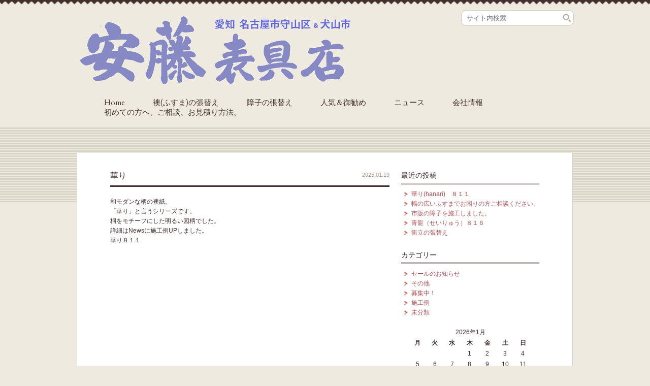

--- FILE ---
content_type: text/html; charset=UTF-8
request_url: http://ando-hyogu.nagoya/products/%E8%8F%AF%E3%82%8A/
body_size: 7832
content:
<!doctype html>
<html lang="ja">
<head>
<meta http-equiv="Content-Type" content="text/html;charset=UTF-8" />
<meta name="description" content="襖(ふすま）、障子の張り替え、製造お任せ下さい！" />
<meta name="viewport" content="width=device-width, initial-scale=1, maximum-scale=1" />
<title>
華り  |  安藤表具店　名古屋守山区</title>
<link rel="stylesheet" href="http://ando-hyogu.nagoya/wp/wp-content/themes/BnnCompanyTheme/style.css" />
<link href="http://ando-hyogu.nagoya/wp/wp-content/themes/BnnCompanyTheme/sp.css" rel="stylesheet" media="screen and (max-width: 640px)" />
<script type="text/javascript" src="//ajax.googleapis.com/ajax/libs/jquery/1.10.2/jquery.min.js"></script>
<script src="http://ando-hyogu.nagoya/wp/wp-content/themes/BnnCompanyTheme/js/common.js"></script>
<script src="http://ando-hyogu.nagoya/wp/wp-content/themes/BnnCompanyTheme/js/jquery.bxslider.min.js"></script>
<script src="http://ando-hyogu.nagoya/wp/wp-content/themes/BnnCompanyTheme/js/heightLine.js"></script>
<script>
$(document).ready(function(){
$('.bxslider').bxSlider({
  infiniteLoop: false,
  hideControlOnEnd: true,
  auto:true,
  infiniteLoop:true
});
});
</script>
</head>
<div id="fb-root"></div>
<script>(function(d, s, id) {
  var js, fjs = d.getElementsByTagName(s)[0];
  if (d.getElementById(id)) return;
  js = d.createElement(s); js.id = id;
  js.src = "//connect.facebook.net/ja_JP/all.js#xfbml=1&appId=191676270996664";
  fjs.parentNode.insertBefore(js, fjs);
}(document, 'script', 'facebook-jssdk'));</script>
<body id="%e8%8f%af%e3%82%8a">
<div id="wrapper">
<div id="header">
  <p id="logo"><a href="http://ando-hyogu.nagoya">
                            <img src="http://ando-hyogu.nagoya/wp/wp-content/uploads/2016/03/ロゴ屋号8.gif" alt="安藤表具店　名古屋守山区">
                </a></p>
  <div id="search">
    <form method="get" id="searchform" action="http://ando-hyogu.nagoya/">
      <label class="hidden" for="s">
              </label>
      <input type="text" value=""  name="s" id="s" placeholder="サイト内検索" />
      <input type="image" src="http://ando-hyogu.nagoya/wp/wp-content/themes/BnnCompanyTheme/images/serchIcon.png" alt="検索" id="searchsubmit"  value="Search" />
    </form>
  </div>
  <ul id="gnavi">
    <li id="home"><a href="http://ando-hyogu.nagoya">Home</a></li>
    <li class="page_item page-item-319"><a href="http://ando-hyogu.nagoya/%e8%a5%96%ef%bc%88%e3%81%b5%e3%81%99%e3%81%be%ef%bc%89/">襖(ふすま)の張替え</a></li>
<li class="page_item page-item-254"><a href="http://ando-hyogu.nagoya/service/">障子の張替え</a></li>
<li class="page_item page-item-238"><a href="http://ando-hyogu.nagoya/products/">人気＆御勧め</a></li>
<li class="page_item page-item-256"><a href="http://ando-hyogu.nagoya/news-2/">ニュース</a></li>
<li class="page_item page-item-241"><a href="http://ando-hyogu.nagoya/outline-2/">会社情報</a></li>
<li class="page_item page-item-330"><a href="http://ando-hyogu.nagoya/%e5%88%9d%e3%82%81%e3%81%a6%e3%81%ae%e6%96%b9%e3%81%b8/">初めての方へ、ご相談、お見積り方法。</a></li>
  </ul>
</div>

<div id="secound-wrapper">
  <h1>
      </h1>
  <div id="contents" class="clearfix">
    <div id="main">
            <div id="content">
        <div class="post">
          <p class="date">
            2025.01.19          </p>
          <h2>
            華り          </h2>
          <p>和モダンな柄の襖紙。</p>
<p>「華り」と言うシリーズです。</p>
<p>桐をモチーフにした明るい図柄でした。</p>
<p>詳細はNewsに施工例UPしました。</p>
<p>華り８１１</p>
        </div>
      </div>
          </div>
    <div id="sidebar">
  
		
		<h2 class="widget_title">最近の投稿</h2>
		<ul>
											<li>
					<a href="http://ando-hyogu.nagoya/2025/01/19/%e8%8f%af%e3%82%8ahanari%e3%80%80%ef%bc%98%ef%bc%91%ef%bc%91/">華り(hanari)　８１１</a>
									</li>
											<li>
					<a href="http://ando-hyogu.nagoya/2024/12/17/%e5%b9%85%e3%81%ae%e5%ba%83%e3%81%84%e3%81%b5%e3%81%99%e3%81%be%e3%81%a7%e3%81%8a%e5%9b%b0%e3%82%8a%e3%81%ae%e6%96%b9%e3%81%94%e7%9b%b8%e8%ab%87%e3%81%8f%e3%81%a0%e3%81%95%e3%81%84%e3%80%82/">幅の広いふすまでお困りの方ご相談ください。</a>
									</li>
											<li>
					<a href="http://ando-hyogu.nagoya/2024/12/14/%e5%b8%82%e8%b2%a9%e3%81%ae%e9%9a%9c%e5%ad%90%e3%82%92%e6%96%bd%e5%b7%a5%e3%81%97%e3%81%be%e3%81%97%e3%81%9f%e3%80%82/">市販の障子を施工しました。</a>
									</li>
											<li>
					<a href="http://ando-hyogu.nagoya/2023/09/14/%e9%9d%92%e9%be%8d%ef%bc%88%e3%81%9b%e3%81%84%e3%82%8a%e3%82%85%e3%81%86%ef%bc%89%ef%bc%98%ef%bc%91%ef%bc%96/">青龍（せいりゅう）８１６</a>
									</li>
											<li>
					<a href="http://ando-hyogu.nagoya/2023/01/14/%e8%a1%9d%e7%ab%8b%e3%81%ae%e5%bc%b5%e6%9b%bf%e3%81%88/">衝立の張替え</a>
									</li>
					</ul>

		<h2 class="widget_title">カテゴリー</h2>
			<ul>
					<li class="cat-item cat-item-3"><a href="http://ando-hyogu.nagoya/category/sale/">セールのお知らせ</a>
</li>
	<li class="cat-item cat-item-2"><a href="http://ando-hyogu.nagoya/category/other/">その他</a>
</li>
	<li class="cat-item cat-item-13"><a href="http://ando-hyogu.nagoya/category/%e5%8b%9f%e9%9b%86%e4%b8%ad%ef%bc%81/">募集中！</a>
</li>
	<li class="cat-item cat-item-9"><a href="http://ando-hyogu.nagoya/category/%e6%96%bd%e5%b7%a5%e4%be%8b/">施工例</a>
</li>
	<li class="cat-item cat-item-1"><a href="http://ando-hyogu.nagoya/category/%e6%9c%aa%e5%88%86%e9%a1%9e/">未分類</a>
</li>
			</ul>

			<div id="calendar_wrap" class="calendar_wrap"><table id="wp-calendar" class="wp-calendar-table">
	<caption>2026年1月</caption>
	<thead>
	<tr>
		<th scope="col" title="月曜日">月</th>
		<th scope="col" title="火曜日">火</th>
		<th scope="col" title="水曜日">水</th>
		<th scope="col" title="木曜日">木</th>
		<th scope="col" title="金曜日">金</th>
		<th scope="col" title="土曜日">土</th>
		<th scope="col" title="日曜日">日</th>
	</tr>
	</thead>
	<tbody>
	<tr>
		<td colspan="3" class="pad">&nbsp;</td><td>1</td><td>2</td><td>3</td><td>4</td>
	</tr>
	<tr>
		<td>5</td><td>6</td><td>7</td><td>8</td><td>9</td><td>10</td><td>11</td>
	</tr>
	<tr>
		<td>12</td><td>13</td><td>14</td><td>15</td><td>16</td><td>17</td><td>18</td>
	</tr>
	<tr>
		<td>19</td><td>20</td><td id="today">21</td><td>22</td><td>23</td><td>24</td><td>25</td>
	</tr>
	<tr>
		<td>26</td><td>27</td><td>28</td><td>29</td><td>30</td><td>31</td>
		<td class="pad" colspan="1">&nbsp;</td>
	</tr>
	</tbody>
	</table><nav aria-label="前と次の月" class="wp-calendar-nav">
		<span class="wp-calendar-nav-prev"><a href="http://ando-hyogu.nagoya/2025/01/">&laquo; 1月</a></span>
		<span class="pad">&nbsp;</span>
		<span class="wp-calendar-nav-next">&nbsp;</span>
	</nav></div></div>
  </div>
</div>
<footer>
  <p id="pagetop"><a href="javascript:void(0);"><img src="http://ando-hyogu.nagoya/wp/wp-content/themes/BnnCompanyTheme/images/pagetop.png"></a></p>
  <div id="sns">
    <div class="fb-like" data-href="http://ando-hyogu.nagoya" data-layout="button_count" data-action="like" data-show-faces="false" data-share="false"></div>
    <a href="https://twitter.com/share" class="twitter-share-button" data-lang="ja">ツイート</a> 
    <script>!function(d,s,id){var js,fjs=d.getElementsByTagName(s)[0],p=/^http:/.test(d.location)?'http':'https';if(!d.getElementById(id)){js=d.createElement(s);js.id=id;js.src=p+'://platform.twitter.com/widgets.js';fjs.parentNode.insertBefore(js,fjs);}}(document, 'script', 'twitter-wjs');</script> 
  </div>
  <p id="copyright">Copyright©
    安藤表具店　名古屋守山区    All Rights Reserved.</p>
</footer>
</body></html>

--- FILE ---
content_type: text/css
request_url: http://ando-hyogu.nagoya/wp/wp-content/themes/BnnCompanyTheme/style.css
body_size: 14505
content:
/*
Theme Name: BnnCompanyTheme
Theme URI: http://amargon.net/kawaiiblogsp/BnnCompany/
Author: アークフィリア Arcphilia, inc.
Author URI: http://www.arcphilia.co.jp/
Description: 「WordPressではじめるかわいいウェブサイト」小さな会社の事業紹介サイトに適したテンプレートです。メインビジュアルをゆったりスライドショーで見せ、視覚的に企業メッセージを伝えます。
Version: 1.1
License: GPL v2 or later
License URI: http://www.gnu.org/licenses/gpl-2.0.html
Tags: 白, ライトカラー, レスポンシブレイアウト, カスタムメニュー, アイキャッチ画像
*/

@charset "utf-8";
@import url(http://fonts.googleapis.com/css?family=Cardo);
/*------------------------------------------------------------
	アップデート情報
------------------------------------------------------------*/
2014.3/10 製品一覧ページの、特定製品数によるレイアウト崩れを修正

/*------------------------------------------------------------
	書式設定
------------------------------------------------------------*/
/* テキストの位置 */
.alignleft {
	float: left;
	margin-bottom: 30px;
	margin-right: 20px;
}
.alignright {
	float: right;
	margin-bottom: 30px;
	margin-left: 20px;
}
.aligncenter {
	clear: both;
	display: block;
	margin: 10px auto;
}
/*------------------------------------------------------------
	汎用スタイル
------------------------------------------------------------*/
* html .clearfix {
	zoom: 1;
}
*+html .clearfix {
	zoom: 1;
}
.clearfix:after {
	height: 0;
	visibility: hidden;
	content: ".";
	display: block;
	clear: both;
}
.floatL {
	float: left;
}
.floatR {
	float: right;
}
.clear {
	clear: both;
}
.boxRight {
	position: absolute;
	right: -1px;
	bottom: -7px;
}
/*------------------------------------------------------------
	デフォルトスタイル
------------------------------------------------------------*/
html, body, div, span, applet, object, iframe, h1, h2, h3, h4, h5, h6, p, blockquote, pre, a, abbr, acronym, address, big, cite, code, del, dfn, em, font, img, ins, kbd, q, s, samp, small, strike, strong, sub, sup, tt, var, b, u, i, center, dl, dt, dd, ol, ul, li, fieldset, form, label, legend, table, caption, tbody, tfoot, thead, tr, th, td {
	margin: 0;
	padding: 0;
	background: transparent;
	border: 0;
	outline: 0;
}
body {
	font-size: 75%;
	line-height: 160%;
	font-family: "メイリオ", Meiryo, "Hiragino Kaku Gothic Pro", "ヒラギノ角ゴ Pro W3", "ＭＳ Ｐゴシック", Osaka, sans-serif;
	background: url("images/headerBg.png") repeat-x top center #EEEAE0;
	color: #412E2C;
	padding: 0;
	margin: 0;
}
a {
	text-decoration: none;
	color: #B24C52;
}
a:hover {
	text-decoration: underline;
}
/*------------------------------------------------------------
	共通レイアウト
------------------------------------------------------------*/
#wrapper {
	position: relative;
}
#header {
	width: 980px;
	margin: 20px auto 0 auto;
}
#header #logo {
	float: left;
	margin-top: 10px;
}
#header #logo span {
	display: block;
	font-size: 34px;
	font-family : 'Cardo', serif;
	margin-top: 20px;
}
#header #logo a {
	color: #412E2C;
}
#header #logo a:hover {
	text-decoration: none;
}
#header #search {
	float: right;
}
#header #search #searchsubmit {
	position: absolute;
	top: 7px;
	_top: 4px;
	left: 200px;
}
*:first-child + html #searchsubmit {
	top: 1px;
}
#search #searchform {
	position: relative;
}
#header #search #s {
	width: 200px;
	border-radius: 10px;
	-webkit-border-radius: 10px;
	-moz-border-radius: 10px;
	border: #CECEBF 1px solid;
	padding: 7px 10px;
}
#header #gnavi {
	clear: right;
	list-style: none;
	font-family : 'Cardo', serif;
	font-size: 15px;
	float: right;
	margin: 20px 0;
}
#header #gnavi li {
	list-style: none;
	float: left;
	padding-left: 30px;
	margin-left: 25px;
}
#header #gnavi li a {
	color: #412E2C;
}
#header #gnavi li a:hover {
	color: #9F6936;
}
#home #header #gnavi #home, #header #gnavi li.current_page_item {
	background: url("images/gnaviIcon.png") no-repeat left 1px;
}
#home #header #gnavi #home a, #header #gnavi li.current_page_item a {
	color: #9F6936;
}
#content {
	clear: both;
}
footer {
	clear: both;
	background: url("images/footerTopBg.png") repeat-x top center #422F2D;
	padding: 50px 0;
	text-align: center;
}
#pagetop {
	position: fixed;
	right: 20px;
	bottom: 20px;
}
#sns {
	margin: 20px;
}
#sns .fb-like {
	margin-right: 10px;
}
#copyright {
	font-family : 'Cardo', serif;
	font-size: 13px;
	color: #B19685;
}
#secound-wrapper {
	clear: both;
	background: url("images/stripeBg2.png") top center repeat-x;
}
#secound-wrapper h1 {
	clear: both;
	width: 980px;
	margin: 0px auto;
	padding: 25px 0;
	font-family : 'Cardo', serif;
	font-size: 28px;
	font-weight: normal;
}
#secound-wrapper #contents {
	width: 845px;
	border-right: #D6D2C9 1px solid;
	border-bottom: #D6D2C9 1px solid;
	margin: 0 auto 40px auto;
	padding: 30px 65px 40px 65px;
	background: #FFF;
	position: relative;
}
#secound-wrapper #contents h3 {
	clear: both;
	font-size: 16px;
	margin-bottom: 20px;
	font-weight: normal;
	padding: 40px 0 10px 10px;
	border-bottom: 3px #412E2C solid;
}
#secound-wrapper #contents h4 {
	font-size: 16px;
	margin-bottom: 10px;
	font-weight: normal;
}
/*------------------------------------------------------------
	トップページ（home）
------------------------------------------------------------*/
/* スライドショー */
#slideshow {
	background: url("images/stripeBg.png");
	height: 460px;
	text-align: center;
	padding-top: 20px;
}
#slideshow .slider {
	width: 980px;
	margin: 0px auto;
}
#slideshow .slider ul, #slideshow .slider li {
	list-style: none;
}
#slideshow .slider li img {
	width: 960px;
	height: 410px;
	padding: 10px;
	background: #FFF;
}
.bx-wrapper {
	position: relative;
	margin: 0 auto;
	padding: 0;
 *zoom: 1;
}
.bx-wrapper img {
	max-width: 100%;
	display: block;
}
.bx-wrapper .bx-pager {
	text-align: center;
	font-size: .85em;
	font-family: Arial;
	font-weight: bold;
	color: #666;
	padding-top: 10px;
}
.bx-wrapper .bx-pager .bx-pager-item, .bx-wrapper .bx-controls-auto .bx-controls-auto-item {
	display: inline-block;
 *zoom: 1;
 *display: inline;
}
.bx-wrapper .bx-pager.bx-default-pager a {
	background: #B09686;
	text-indent: -9999px;
	display: block;
	width: 8px;
	height: 8px;
	margin: 0 4px;
	outline: 0;
	-moz-border-radius: 5px;
	-webkit-border-radius: 5px;
	border-radius: 5px;
}
.bx-wrapper .bx-pager.bx-default-pager a:hover, .bx-wrapper .bx-pager.bx-default-pager a.active {
	background: #422F2D;
}
.bx-wrapper .bx-prev {
	left: -20px;
	background: url(images/slideNavi.png) no-repeat 0 0;
}
.bx-wrapper .bx-next {
	right: -20px;
	background: url(images/slideNavi.png) no-repeat -39px 0;
}
.bx-wrapper .bx-controls-direction a {
	position: absolute;
	top: 50%;
	margin-top: -30px;
	outline: 0;
	width: 39px;
	height: 40px;
	text-indent: -9999px;
	z-index: 9999;
}
.bx-wrapper .bx-controls-direction a:hover {
	filter: alpha(opacity=90);
	-moz-opacity: 0.9;
	opacity: 0.9;
}
.bx-wrapper .bx-controls-direction a.disabled {
	display: none;
}
/* コンテンツ */
#top-contents {
	width: 980px;
	margin: 30px auto;
}
#newproducts-box h2, #news-box h2, #facebook-box h2, #twitter-box h2 {
	font-family : 'Cardo', serif;
	font-size: 20px;
	font-weight: normal;
	margin-bottom: 15px;
}
#news-box {
	clear: both;
}
#facebook-box h2 {
	padding: 5px 35px;
	background: url(images/facebookIcon.png) no-repeat left center;
}
#twitter-box h2 {
	padding: 5px 35px;
	background: url(images/twitterIcon.png) no-repeat left center;
}
#newproducts-box .more-link, #news-box .more-link {
	float: right;
	padding-left: 15px;
	background: url(images/arrowIconPink.png) no-repeat left center;
}
#news-box dl, #facebook-box .inner, #twitter-box .inner {
	position: relative;
	background: #FFF;
	padding: 20px;
	border-right: #D6D2C9 1px solid;
	border-bottom: #D6D2C9 1px solid;
	margin-bottom: 30px;
}
#newproducts-box li {
	list-style: none;
	background: #FFF;
	padding: 0px;
	border-right: #D6D2C9 1px solid;
	border-bottom: #D6D2C9 1px solid;
	margin-bottom: 30px;
	float: left;
	margin-right: 31px;
	width: 220px;
	position: relative;
}
#newproducts-box .newicon {
	position: absolute;
	left: 10px;
	top: 10px;
}
#newproducts-box li:nth-child(4) {
	margin-right: 0px;
}
#newproducts-box li h3 {
	margin: 15px 15px 0 15px;
	font-weight: normal;
}
#newproducts-box li p {
	font-size: 90%;
	margin: 10px 15px;
}
img.product-photo {
	width: 220px;
}
#news-box dt {
	clear: left;
	float: left;
	margin: 0 0 5px;
	width: 110px;
	padding-left: 20px;
	padding-bottom: 10px;
	border-bottom: 1px dotted #CCC;
}
#news-box dd {
	margin-bottom: 5px;
	padding-bottom: 10px;
	border-bottom: 1px dotted #CCC;
}
#news-box dt:nth-of-type(3), #news-box dd:nth-of-type(3) {
	border-bottom: none;
	padding-bottom: 0px;
}
#facebook-box {
	width: 48%;
	float: left;
}
#twitter-box {
	width: 48%;
	float: right;
}
#facebook-box .fbcomments, #facebook-box .fb_iframe_widget, #facebook-box .fb_iframe_widget[style], #facebook-box .fb_iframe_widget iframe[style], #facebook-box .fbcomments iframe[style], #facebook-box .fb_iframe_widget span {
	width: 100% !important;
}
/*------------------------------------------------------------
	会社情報（outline）
------------------------------------------------------------*/
#secound-wrapper #contents #company-profile h2, #secound-wrapper #contents #company-map h2 {
	clear: both;
	text-align: left;
	color: #FFF;
	background: url(images/titleBg.png) no-repeat;
	margin-bottom: 22px;
	font-weight: normal;
	padding: 20px;
	font-family : 'Cardo', serif;
	font-size: 20px;
}
#secound-wrapper #contents h2 span {
	color: #ACAB9F;
	font-family : static;
	font-size: 12px;
	margin-left: 20px;
	letter-spacing: 3px;
}
#secound-wrapper #contents #company-profile dl {
	width: 70%;
	margin: 0 auto 30px auto;
}
#secound-wrapper #contents #company-profile dt {
	clear: left;
	float: left;
	padding: 10px 30px 10px 0;
	width: 110px;
	text-align: right;
	font-weight: bold;
}
#secound-wrapper #contents #company-profile dd {
	padding: 10px;
}
#secound-wrapper #contents #company-profile .odd {
	background: #EEEAE0;
}
#secound-wrapper #contents #company-map {
	text-align: center;
	padding-top: 30px;
}
/*------------------------------------------------------------
	お知らせ（news）
------------------------------------------------------------*/

#main {
	width: 550px;
	float: left;
}
#sidebar {
	float: right;
}
#secound-wrapper #contents .post {
	padding-bottom: 20px;
	margin-bottom: 20px;
}
#secound-wrapper #contents .post .date {
	float: right;
	padding-top: 4px;
	font-size: 90%;
	color: #B09686;
}
#secound-wrapper #contents .post h2 {
	padding: 5px 0 10px 0;
	border-bottom: 3px #412E2C solid;
	margin-bottom: 20px;
	font-size: 16px;
	font-weight: normal;
}
#secound-wrapper #contents h2 a {
	color: #412E2C;
}
#secound-wrapper #contents #sidebar #searchform {
	margin: 10px 0;
}
#secound-wrapper #contents #sidebar h2 {
	font-size: 14px;
	font-weight: normal;
	padding: 5px 0;
	border-bottom: 3px #412E2C double;
	margin-bottom: 10px;
}
#secound-wrapper #contents #sidebar ul {
	list-style: none;
	margin-bottom: 20px;
}
#secound-wrapper #contents #sidebar li {
	list-style: none;
	padding-left: 20px;
	background: url("images/arrowIconWhite.png") no-repeat 5px center;
}
#calendar_wrap {
	text-align: center;
	margin-bottom: 20px;
}
#calendar_wrap table {
	width: 90%;
	margin: 0 auto;
}
.pagination {
	clear: both;
	position: relative;
	font-size: 11px;
	line-height: 13px;
	text-align: center;
}
.pagination span, .pagination a {
	display: inline-block;
	padding-right: 1em;
/display:inline;
/zoom:1;
	margin: 2px 2px 2px 0;
	padding: 6px 9px 5px 9px;
	text-decoration: none;
	width: auto;
	border: 1px #412E2C solid;
}
.pagination a:hover {
	color: #fff;
	background: #B09686;
	border: 1px #B09686 solid;
}
.pagination .current {
	padding: 6px 9px 5px 9px;
	background: #412E2C;
	border: 1px #412E2C solid;
	color: #fff;
}
/*------------------------------------------------------------
	製品（products）
------------------------------------------------------------*/
#filter {
	list-style: none;
	margin: 10px 23px;
}
#filter li {
	list-style: none;
	float: left;
	margin: 5px;
}
#filter li a {
	display: block;
	padding: 5px 20px;
	color: #412E2C;
	-moz-border-radius: 8px;
	-webkit-border-radius: 8px;
	border-radius: 8px;
	border: 1px #B09686 solid;
}
#filter li a:hover {
	text-decoration: none;
}
#filter li.current a {
	background: #412E2C;
	color: #FFF;
}
#product-list {
	margin: 30px -30px 30px 30px;
}
#product-list ul {
	padding-top: 23px;
	clear: both;
}
li.product-box {
	list-style: none;
	background: #FFF;
	padding: 0px;
	border-right: #D6D2C9 1px solid;
	border-bottom: #D6D2C9 1px solid;
	margin-bottom: 30px;
	float: left;
	margin-right: 60px;
	width: 220px;
	position: relative;
	display:inline;
}
li.product-box .newicon {
	position: absolute;
	left: 10px;
	top: 10px;
}
li.product-box h4 {
	margin: 15px 15px 0 15px;
	font-weight: normal;
}
li.product-box p {
	font-size: 90%;
	margin: 10px 15px;
}
/*------------------------------------------------------------
	お問い合わせ（contact）
------------------------------------------------------------*/
.wpcf7 {
	width: 500px;
	margin: 20px auto;
}
.wpcf7-text {
	margin: 5px 0 24px 0px;
	padding: 6px;
	width: 250px;
	border: 1px #B09686 solid;
}
.wpcf7-textarea {
	margin: 5px 0 24px 0px;
	padding: 6px;
	width: 500px;
	border: 1px #B09686 solid;
}
.wpcf7-submit {
	width: 130px;
	text-align: center;
	padding: 10px;
	margin: 10px auto 10px 200px;
	background: #43302E;
	color: #FFF;
	border: none;
	font-size: 14px;
	letter-spacing: 2px;
	cursor: pointer;
	border-radius: 10px;
	-webkit-border-radius: 10px;
	-moz-border-radius: 10px;
}
.wpcf7-not-valid-tip {
	margin-left: 10px;
	color: #C56559;
}
.wpcf7-validation-errors {
	text-align: center;
	color: #C56559;
}
/*------------------------------------------------------------
	検索結果
------------------------------------------------------------*/
#search-result h4 {
	margin: 30px 0 0 0;
	font-size: 14px;
	border-left: 3px solid #43302E;
	padding: 10px 15px;
}
#search-result p {
	padding-left: 20px;
}
/*------------------------------------------------------------
	404エラー
------------------------------------------------------------*/
#not-found {
	margin: 30px 0;
}
#not-found ul {
	margin: 30px;
}
#not-found ul li {
	margin-bottom: 10px;
}


--- FILE ---
content_type: application/javascript
request_url: http://ando-hyogu.nagoya/wp/wp-content/themes/BnnCompanyTheme/js/common.js
body_size: 1169
content:
// JavaScript Document
$(document).ready(function(){
    $("#pagetop").hide();
    $(function () {
        $(window).scroll(function () {
            if ($(this).scrollTop() > 100) {
                $('#pagetop').slideDown("fast");
            } else {
                $('#pagetop').slideUp("fast");
            }
        });
 
    $(window).bind("scroll", function() {
        scrollHeight = $(document).height(); 
        scrollPosition = $(window).height() + $(window).scrollTop(); 
        footHeight = $("footer").height();
        if ( scrollHeight - scrollPosition  <= footHeight ) {
            $("#pagetop").css({
                "position":"absolute",
                "bottom": footHeight
            });
        } else {
            $("#pagetop").css({
                "position":"fixed",
                "bottom": "0px"
            });
        }
    });
 
    $('#pagetop a').click(function () {
        $('body,html').animate({
        scrollTop: 0
        }, 500);
        return false;
         });
    });
	$("#company-profile").each(function(){
    jQuery(this).find("dd:odd").addClass("odd");
    jQuery(this).find("dt:odd").addClass("odd");
  });
});